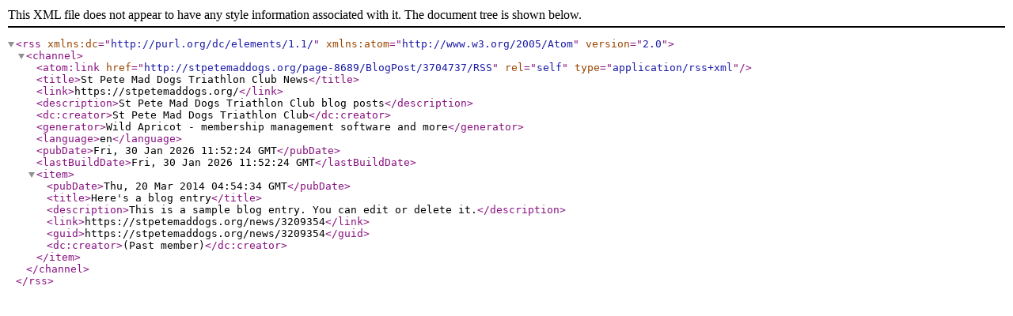

--- FILE ---
content_type: text/xml
request_url: https://stpetemaddogs.org/news/RSS
body_size: 1147
content:
<?xml version="1.0" encoding="utf-8"?>
<rss xmlns:dc="http://purl.org/dc/elements/1.1/" xmlns:atom="http://www.w3.org/2005/Atom" version="2.0">
  <channel>
    <atom:link href="http://stpetemaddogs.org/page-8689/BlogPost/3704737/RSS" rel="self" type="application/rss+xml" />
    <title>St Pete Mad Dogs Triathlon Club News</title>
    <link>https://stpetemaddogs.org/</link>
    <description>St Pete Mad Dogs Triathlon Club blog posts</description>
    <dc:creator>St Pete Mad Dogs Triathlon Club</dc:creator>
    <generator>Wild Apricot - membership management software and more</generator>
    <language>en</language>
    <pubDate>Fri, 30 Jan 2026 11:52:24 GMT</pubDate>
    <lastBuildDate>Fri, 30 Jan 2026 11:52:24 GMT</lastBuildDate>
    <item>
      <pubDate>Thu, 20 Mar 2014 04:54:34 GMT</pubDate>
      <title>Here's a blog entry</title>
      <description>This is a sample blog entry. You can edit or delete it.</description>
      <link>https://stpetemaddogs.org/news/3209354</link>
      <guid>https://stpetemaddogs.org/news/3209354</guid>
      <dc:creator>(Past member)</dc:creator>
    </item>
  </channel>
</rss>